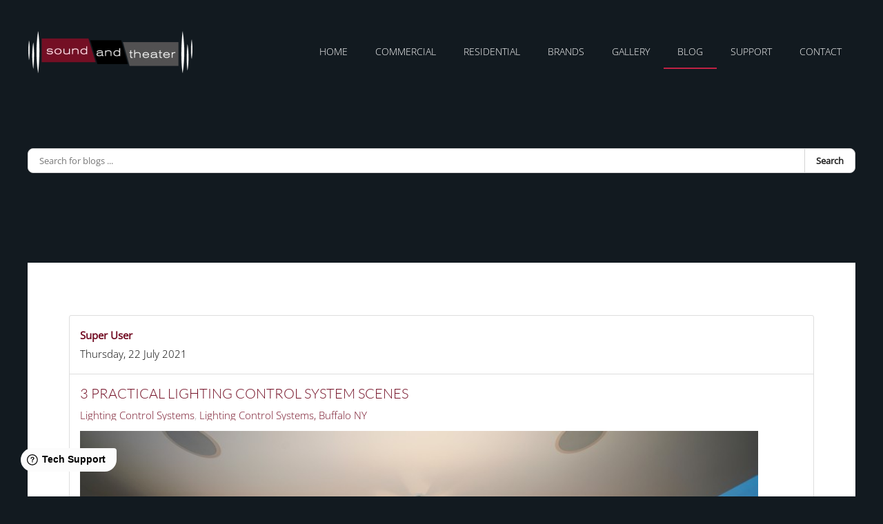

--- FILE ---
content_type: text/css
request_url: https://soundandtheater.net/templates/yootheme/html/com_easyblog/styles/custom.css
body_size: 4
content:
#eb .eb-post-content {
    width: 94%;
}

#eb h1, #eb h2, #eb h3, #eb h4, #eb h5, #eb h6 {
    margin-top: 0;
    color: #741026 !important;
}

#eb a {
    color: #741026 !important;
}

#eb a:hover, #eb a:active {
    color: #111;
}

#eb .eb-post-title {
    font-size: 20px;
    line-height: 26px;
    margin: 0 0 10px;
    word-break: break-word;
    overflow: hidden;
    color: #741026;
}

.uk-h3, h3 {
    font-size: 22px;
    line-height: 1.455;
    color: #0000;
    font-family: Lato;
    font-weight: 300;
    text-transform: uppercase;
}


--- FILE ---
content_type: text/x-json; UTF-8;charset=UTF-8
request_url: https://soundandtheater.net/?option=com_easyblog&lang=&Itemid=238&_ts=1768887414560
body_size: 58
content:
[{"type":"resolve","data":["a33e699a1d3300ba73b74054b9a5fca9"]}]